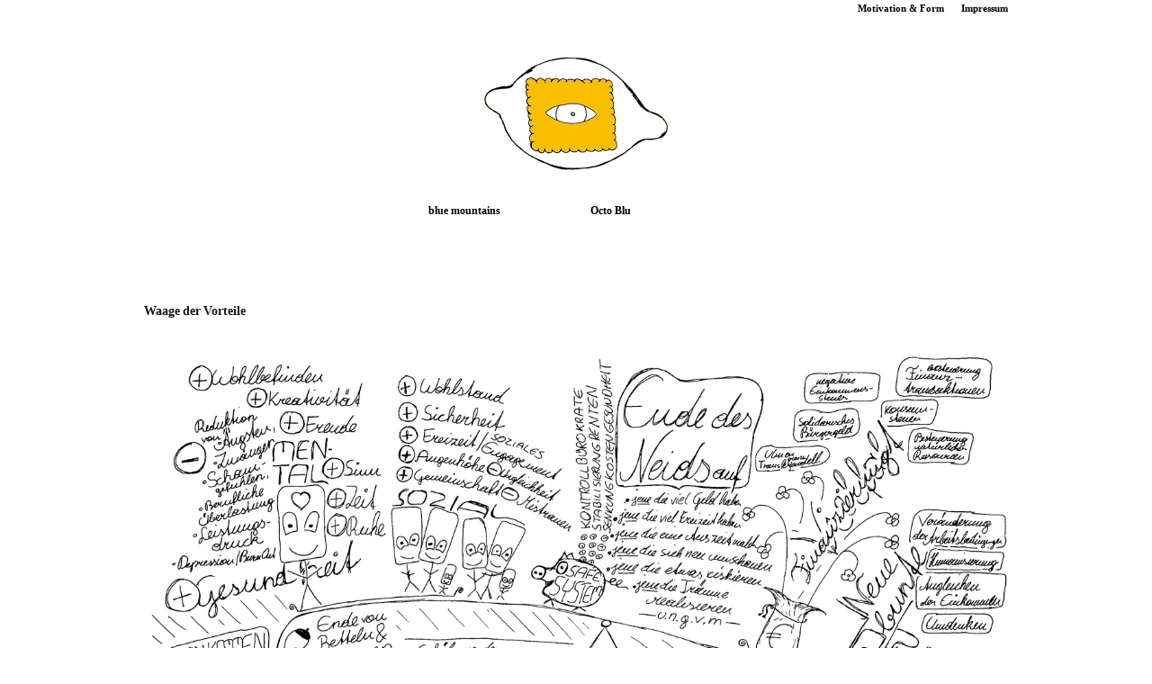

--- FILE ---
content_type: text/html; charset=UTF-8
request_url: https://zitronenkeks.eu/waage-der-vorteile/
body_size: 9901
content:
<!DOCTYPE html>
<!--[if lte IE 9]><html class="no-js IE9 IE" lang="de"><![endif]-->
<!--[if gt IE 9]><!--><html class="no-js" lang="de"><!--<![endif]-->
	<head>
				<meta charset="UTF-8" />
	<title>Waage der Vorteile</title>
<meta name='robots' content='max-image-preview:large' />
			<link rel="dns-prefetch" href="//fonts.googleapis.com" />
			<script type="text/javascript">
			/* <![CDATA[ */
			document.documentElement.className = document.documentElement.className.replace(new RegExp('(^|\\s)no-js(\\s|$)'), '$1js$2');
			/* ]]> */
		</script>
	<link rel="alternate" type="application/rss+xml" title=" &raquo; Feed" href="https://zitronenkeks.eu/feed/" />
<link rel="alternate" type="application/rss+xml" title=" &raquo; Kommentar-Feed" href="https://zitronenkeks.eu/comments/feed/" />
<link rel="alternate" title="oEmbed (JSON)" type="application/json+oembed" href="https://zitronenkeks.eu/wp-json/oembed/1.0/embed?url=https%3A%2F%2Fzitronenkeks.eu%2Fwaage-der-vorteile%2F" />
<link rel="alternate" title="oEmbed (XML)" type="text/xml+oembed" href="https://zitronenkeks.eu/wp-json/oembed/1.0/embed?url=https%3A%2F%2Fzitronenkeks.eu%2Fwaage-der-vorteile%2F&#038;format=xml" />
<style id='wp-img-auto-sizes-contain-inline-css' type='text/css'>
img:is([sizes=auto i],[sizes^="auto," i]){contain-intrinsic-size:3000px 1500px}
/*# sourceURL=wp-img-auto-sizes-contain-inline-css */
</style>
<style id='wp-emoji-styles-inline-css' type='text/css'>

	img.wp-smiley, img.emoji {
		display: inline !important;
		border: none !important;
		box-shadow: none !important;
		height: 1em !important;
		width: 1em !important;
		margin: 0 0.07em !important;
		vertical-align: -0.1em !important;
		background: none !important;
		padding: 0 !important;
	}
/*# sourceURL=wp-emoji-styles-inline-css */
</style>
<style id='wp-block-library-inline-css' type='text/css'>
:root{--wp-block-synced-color:#7a00df;--wp-block-synced-color--rgb:122,0,223;--wp-bound-block-color:var(--wp-block-synced-color);--wp-editor-canvas-background:#ddd;--wp-admin-theme-color:#007cba;--wp-admin-theme-color--rgb:0,124,186;--wp-admin-theme-color-darker-10:#006ba1;--wp-admin-theme-color-darker-10--rgb:0,107,160.5;--wp-admin-theme-color-darker-20:#005a87;--wp-admin-theme-color-darker-20--rgb:0,90,135;--wp-admin-border-width-focus:2px}@media (min-resolution:192dpi){:root{--wp-admin-border-width-focus:1.5px}}.wp-element-button{cursor:pointer}:root .has-very-light-gray-background-color{background-color:#eee}:root .has-very-dark-gray-background-color{background-color:#313131}:root .has-very-light-gray-color{color:#eee}:root .has-very-dark-gray-color{color:#313131}:root .has-vivid-green-cyan-to-vivid-cyan-blue-gradient-background{background:linear-gradient(135deg,#00d084,#0693e3)}:root .has-purple-crush-gradient-background{background:linear-gradient(135deg,#34e2e4,#4721fb 50%,#ab1dfe)}:root .has-hazy-dawn-gradient-background{background:linear-gradient(135deg,#faaca8,#dad0ec)}:root .has-subdued-olive-gradient-background{background:linear-gradient(135deg,#fafae1,#67a671)}:root .has-atomic-cream-gradient-background{background:linear-gradient(135deg,#fdd79a,#004a59)}:root .has-nightshade-gradient-background{background:linear-gradient(135deg,#330968,#31cdcf)}:root .has-midnight-gradient-background{background:linear-gradient(135deg,#020381,#2874fc)}:root{--wp--preset--font-size--normal:16px;--wp--preset--font-size--huge:42px}.has-regular-font-size{font-size:1em}.has-larger-font-size{font-size:2.625em}.has-normal-font-size{font-size:var(--wp--preset--font-size--normal)}.has-huge-font-size{font-size:var(--wp--preset--font-size--huge)}.has-text-align-center{text-align:center}.has-text-align-left{text-align:left}.has-text-align-right{text-align:right}.has-fit-text{white-space:nowrap!important}#end-resizable-editor-section{display:none}.aligncenter{clear:both}.items-justified-left{justify-content:flex-start}.items-justified-center{justify-content:center}.items-justified-right{justify-content:flex-end}.items-justified-space-between{justify-content:space-between}.screen-reader-text{border:0;clip-path:inset(50%);height:1px;margin:-1px;overflow:hidden;padding:0;position:absolute;width:1px;word-wrap:normal!important}.screen-reader-text:focus{background-color:#ddd;clip-path:none;color:#444;display:block;font-size:1em;height:auto;left:5px;line-height:normal;padding:15px 23px 14px;text-decoration:none;top:5px;width:auto;z-index:100000}html :where(.has-border-color){border-style:solid}html :where([style*=border-top-color]){border-top-style:solid}html :where([style*=border-right-color]){border-right-style:solid}html :where([style*=border-bottom-color]){border-bottom-style:solid}html :where([style*=border-left-color]){border-left-style:solid}html :where([style*=border-width]){border-style:solid}html :where([style*=border-top-width]){border-top-style:solid}html :where([style*=border-right-width]){border-right-style:solid}html :where([style*=border-bottom-width]){border-bottom-style:solid}html :where([style*=border-left-width]){border-left-style:solid}html :where(img[class*=wp-image-]){height:auto;max-width:100%}:where(figure){margin:0 0 1em}html :where(.is-position-sticky){--wp-admin--admin-bar--position-offset:var(--wp-admin--admin-bar--height,0px)}@media screen and (max-width:600px){html :where(.is-position-sticky){--wp-admin--admin-bar--position-offset:0px}}

/*# sourceURL=wp-block-library-inline-css */
</style><style id='global-styles-inline-css' type='text/css'>
:root{--wp--preset--aspect-ratio--square: 1;--wp--preset--aspect-ratio--4-3: 4/3;--wp--preset--aspect-ratio--3-4: 3/4;--wp--preset--aspect-ratio--3-2: 3/2;--wp--preset--aspect-ratio--2-3: 2/3;--wp--preset--aspect-ratio--16-9: 16/9;--wp--preset--aspect-ratio--9-16: 9/16;--wp--preset--color--black: #000000;--wp--preset--color--cyan-bluish-gray: #abb8c3;--wp--preset--color--white: #ffffff;--wp--preset--color--pale-pink: #f78da7;--wp--preset--color--vivid-red: #cf2e2e;--wp--preset--color--luminous-vivid-orange: #ff6900;--wp--preset--color--luminous-vivid-amber: #fcb900;--wp--preset--color--light-green-cyan: #7bdcb5;--wp--preset--color--vivid-green-cyan: #00d084;--wp--preset--color--pale-cyan-blue: #8ed1fc;--wp--preset--color--vivid-cyan-blue: #0693e3;--wp--preset--color--vivid-purple: #9b51e0;--wp--preset--gradient--vivid-cyan-blue-to-vivid-purple: linear-gradient(135deg,rgb(6,147,227) 0%,rgb(155,81,224) 100%);--wp--preset--gradient--light-green-cyan-to-vivid-green-cyan: linear-gradient(135deg,rgb(122,220,180) 0%,rgb(0,208,130) 100%);--wp--preset--gradient--luminous-vivid-amber-to-luminous-vivid-orange: linear-gradient(135deg,rgb(252,185,0) 0%,rgb(255,105,0) 100%);--wp--preset--gradient--luminous-vivid-orange-to-vivid-red: linear-gradient(135deg,rgb(255,105,0) 0%,rgb(207,46,46) 100%);--wp--preset--gradient--very-light-gray-to-cyan-bluish-gray: linear-gradient(135deg,rgb(238,238,238) 0%,rgb(169,184,195) 100%);--wp--preset--gradient--cool-to-warm-spectrum: linear-gradient(135deg,rgb(74,234,220) 0%,rgb(151,120,209) 20%,rgb(207,42,186) 40%,rgb(238,44,130) 60%,rgb(251,105,98) 80%,rgb(254,248,76) 100%);--wp--preset--gradient--blush-light-purple: linear-gradient(135deg,rgb(255,206,236) 0%,rgb(152,150,240) 100%);--wp--preset--gradient--blush-bordeaux: linear-gradient(135deg,rgb(254,205,165) 0%,rgb(254,45,45) 50%,rgb(107,0,62) 100%);--wp--preset--gradient--luminous-dusk: linear-gradient(135deg,rgb(255,203,112) 0%,rgb(199,81,192) 50%,rgb(65,88,208) 100%);--wp--preset--gradient--pale-ocean: linear-gradient(135deg,rgb(255,245,203) 0%,rgb(182,227,212) 50%,rgb(51,167,181) 100%);--wp--preset--gradient--electric-grass: linear-gradient(135deg,rgb(202,248,128) 0%,rgb(113,206,126) 100%);--wp--preset--gradient--midnight: linear-gradient(135deg,rgb(2,3,129) 0%,rgb(40,116,252) 100%);--wp--preset--font-size--small: 13px;--wp--preset--font-size--medium: 20px;--wp--preset--font-size--large: 36px;--wp--preset--font-size--x-large: 42px;--wp--preset--spacing--20: 0.44rem;--wp--preset--spacing--30: 0.67rem;--wp--preset--spacing--40: 1rem;--wp--preset--spacing--50: 1.5rem;--wp--preset--spacing--60: 2.25rem;--wp--preset--spacing--70: 3.38rem;--wp--preset--spacing--80: 5.06rem;--wp--preset--shadow--natural: 6px 6px 9px rgba(0, 0, 0, 0.2);--wp--preset--shadow--deep: 12px 12px 50px rgba(0, 0, 0, 0.4);--wp--preset--shadow--sharp: 6px 6px 0px rgba(0, 0, 0, 0.2);--wp--preset--shadow--outlined: 6px 6px 0px -3px rgb(255, 255, 255), 6px 6px rgb(0, 0, 0);--wp--preset--shadow--crisp: 6px 6px 0px rgb(0, 0, 0);}:where(.is-layout-flex){gap: 0.5em;}:where(.is-layout-grid){gap: 0.5em;}body .is-layout-flex{display: flex;}.is-layout-flex{flex-wrap: wrap;align-items: center;}.is-layout-flex > :is(*, div){margin: 0;}body .is-layout-grid{display: grid;}.is-layout-grid > :is(*, div){margin: 0;}:where(.wp-block-columns.is-layout-flex){gap: 2em;}:where(.wp-block-columns.is-layout-grid){gap: 2em;}:where(.wp-block-post-template.is-layout-flex){gap: 1.25em;}:where(.wp-block-post-template.is-layout-grid){gap: 1.25em;}.has-black-color{color: var(--wp--preset--color--black) !important;}.has-cyan-bluish-gray-color{color: var(--wp--preset--color--cyan-bluish-gray) !important;}.has-white-color{color: var(--wp--preset--color--white) !important;}.has-pale-pink-color{color: var(--wp--preset--color--pale-pink) !important;}.has-vivid-red-color{color: var(--wp--preset--color--vivid-red) !important;}.has-luminous-vivid-orange-color{color: var(--wp--preset--color--luminous-vivid-orange) !important;}.has-luminous-vivid-amber-color{color: var(--wp--preset--color--luminous-vivid-amber) !important;}.has-light-green-cyan-color{color: var(--wp--preset--color--light-green-cyan) !important;}.has-vivid-green-cyan-color{color: var(--wp--preset--color--vivid-green-cyan) !important;}.has-pale-cyan-blue-color{color: var(--wp--preset--color--pale-cyan-blue) !important;}.has-vivid-cyan-blue-color{color: var(--wp--preset--color--vivid-cyan-blue) !important;}.has-vivid-purple-color{color: var(--wp--preset--color--vivid-purple) !important;}.has-black-background-color{background-color: var(--wp--preset--color--black) !important;}.has-cyan-bluish-gray-background-color{background-color: var(--wp--preset--color--cyan-bluish-gray) !important;}.has-white-background-color{background-color: var(--wp--preset--color--white) !important;}.has-pale-pink-background-color{background-color: var(--wp--preset--color--pale-pink) !important;}.has-vivid-red-background-color{background-color: var(--wp--preset--color--vivid-red) !important;}.has-luminous-vivid-orange-background-color{background-color: var(--wp--preset--color--luminous-vivid-orange) !important;}.has-luminous-vivid-amber-background-color{background-color: var(--wp--preset--color--luminous-vivid-amber) !important;}.has-light-green-cyan-background-color{background-color: var(--wp--preset--color--light-green-cyan) !important;}.has-vivid-green-cyan-background-color{background-color: var(--wp--preset--color--vivid-green-cyan) !important;}.has-pale-cyan-blue-background-color{background-color: var(--wp--preset--color--pale-cyan-blue) !important;}.has-vivid-cyan-blue-background-color{background-color: var(--wp--preset--color--vivid-cyan-blue) !important;}.has-vivid-purple-background-color{background-color: var(--wp--preset--color--vivid-purple) !important;}.has-black-border-color{border-color: var(--wp--preset--color--black) !important;}.has-cyan-bluish-gray-border-color{border-color: var(--wp--preset--color--cyan-bluish-gray) !important;}.has-white-border-color{border-color: var(--wp--preset--color--white) !important;}.has-pale-pink-border-color{border-color: var(--wp--preset--color--pale-pink) !important;}.has-vivid-red-border-color{border-color: var(--wp--preset--color--vivid-red) !important;}.has-luminous-vivid-orange-border-color{border-color: var(--wp--preset--color--luminous-vivid-orange) !important;}.has-luminous-vivid-amber-border-color{border-color: var(--wp--preset--color--luminous-vivid-amber) !important;}.has-light-green-cyan-border-color{border-color: var(--wp--preset--color--light-green-cyan) !important;}.has-vivid-green-cyan-border-color{border-color: var(--wp--preset--color--vivid-green-cyan) !important;}.has-pale-cyan-blue-border-color{border-color: var(--wp--preset--color--pale-cyan-blue) !important;}.has-vivid-cyan-blue-border-color{border-color: var(--wp--preset--color--vivid-cyan-blue) !important;}.has-vivid-purple-border-color{border-color: var(--wp--preset--color--vivid-purple) !important;}.has-vivid-cyan-blue-to-vivid-purple-gradient-background{background: var(--wp--preset--gradient--vivid-cyan-blue-to-vivid-purple) !important;}.has-light-green-cyan-to-vivid-green-cyan-gradient-background{background: var(--wp--preset--gradient--light-green-cyan-to-vivid-green-cyan) !important;}.has-luminous-vivid-amber-to-luminous-vivid-orange-gradient-background{background: var(--wp--preset--gradient--luminous-vivid-amber-to-luminous-vivid-orange) !important;}.has-luminous-vivid-orange-to-vivid-red-gradient-background{background: var(--wp--preset--gradient--luminous-vivid-orange-to-vivid-red) !important;}.has-very-light-gray-to-cyan-bluish-gray-gradient-background{background: var(--wp--preset--gradient--very-light-gray-to-cyan-bluish-gray) !important;}.has-cool-to-warm-spectrum-gradient-background{background: var(--wp--preset--gradient--cool-to-warm-spectrum) !important;}.has-blush-light-purple-gradient-background{background: var(--wp--preset--gradient--blush-light-purple) !important;}.has-blush-bordeaux-gradient-background{background: var(--wp--preset--gradient--blush-bordeaux) !important;}.has-luminous-dusk-gradient-background{background: var(--wp--preset--gradient--luminous-dusk) !important;}.has-pale-ocean-gradient-background{background: var(--wp--preset--gradient--pale-ocean) !important;}.has-electric-grass-gradient-background{background: var(--wp--preset--gradient--electric-grass) !important;}.has-midnight-gradient-background{background: var(--wp--preset--gradient--midnight) !important;}.has-small-font-size{font-size: var(--wp--preset--font-size--small) !important;}.has-medium-font-size{font-size: var(--wp--preset--font-size--medium) !important;}.has-large-font-size{font-size: var(--wp--preset--font-size--large) !important;}.has-x-large-font-size{font-size: var(--wp--preset--font-size--x-large) !important;}
/*# sourceURL=global-styles-inline-css */
</style>

<style id='classic-theme-styles-inline-css' type='text/css'>
/*! This file is auto-generated */
.wp-block-button__link{color:#fff;background-color:#32373c;border-radius:9999px;box-shadow:none;text-decoration:none;padding:calc(.667em + 2px) calc(1.333em + 2px);font-size:1.125em}.wp-block-file__button{background:#32373c;color:#fff;text-decoration:none}
/*# sourceURL=/wp-includes/css/classic-themes.min.css */
</style>
<link rel='stylesheet' id='yspl-public-style-css' href='https://zitronenkeks.eu/wp-content/plugins/wp-widget-in-navigation/css/style.css?ver=2.0.0' type='text/css' media='all' />
<link rel='stylesheet' id='make-google-font-css' href='//fonts.googleapis.com/css?family=Open+Sans%3Aregular%2Citalic%2C700&#038;ver=1.9.32#038;subset=bengali' type='text/css' media='all' />
<link rel='stylesheet' id='font-awesome-css' href='https://zitronenkeks.eu/wp-content/themes/make/css/libs/font-awesome/css/font-awesome.min.css?ver=5.15.2' type='text/css' media='all' />
<link rel='stylesheet' id='make-main-css' href='https://zitronenkeks.eu/wp-content/themes/make/style.css?ver=1.9.32' type='text/css' media='all' />
<link rel='stylesheet' id='make-print-css' href='https://zitronenkeks.eu/wp-content/themes/make/css/print.css?ver=1.9.32' type='text/css' media='print' />
<link rel='stylesheet' id='newsletter-css' href='https://zitronenkeks.eu/wp-content/plugins/newsletter/style.css?ver=9.1.2' type='text/css' media='all' />
<link rel='stylesheet' id='srpw-style-css' href='https://zitronenkeks.eu/wp-content/plugins/smart-recent-posts-widget/assets/css/srpw-frontend.css?ver=6.9' type='text/css' media='all' />
<script type="text/javascript" src="https://zitronenkeks.eu/wp-includes/js/jquery/jquery.min.js?ver=3.7.1" id="jquery-core-js"></script>
<script type="text/javascript" src="https://zitronenkeks.eu/wp-includes/js/jquery/jquery-migrate.min.js?ver=3.4.1" id="jquery-migrate-js"></script>
<link rel="https://api.w.org/" href="https://zitronenkeks.eu/wp-json/" /><link rel="alternate" title="JSON" type="application/json" href="https://zitronenkeks.eu/wp-json/wp/v2/posts/899" /><link rel="EditURI" type="application/rsd+xml" title="RSD" href="https://zitronenkeks.eu/xmlrpc.php?rsd" />
<meta name="generator" content="WordPress 6.9" />
<link rel="canonical" href="https://zitronenkeks.eu/waage-der-vorteile/" />
<link rel='shortlink' href='https://zitronenkeks.eu/?p=899' />
	<link rel="preconnect" href="https://fonts.googleapis.com">
	<link rel="preconnect" href="https://fonts.gstatic.com">
			<!-- HappyForms global container -->
		<script type="text/javascript">HappyForms = {};</script>
		<!-- End of HappyForms global container -->
		<!-- Analytics by WP Statistics - https://wp-statistics.com -->
		<meta name="viewport" content="width=device-width, initial-scale=1" />
	<style type="text/css" id="custom-background-css">
body.custom-background { background-color: #ffffff; }
</style>
	
<!-- Begin Make Inline CSS -->
<style type="text/css">
body,.font-body{font-family:Georgia,Times,"Times New Roman",serif;font-size:13px;font-size:1.3rem;line-height:1.7;}a:hover,a:focus{text-decoration:underline;}a{font-weight:normal;}#comments{font-size:11px;font-size:1.1rem;}.comment-date{font-size:11px;font-size:1.1rem;}button,.ttfmake-button,input[type="button"],input[type="reset"],input[type="submit"],.site-main .gform_wrapper .gform_footer input.button{font-family:Georgia,Times,"Times New Roman",serif;font-size:15px;font-size:1.5rem;line-height:1.5;color:#000000;background-color:;}h1:not(.site-title),.font-header,.entry-title{font-family:Georgia,Times,"Times New Roman",serif;font-size:14px;font-size:1.4rem;font-weight:bold;line-height:2;}h2{font-family:Georgia,Times,"Times New Roman",serif;font-size:15px;font-size:1.5rem;font-weight:normal;line-height:1.7;}h3,.builder-text-content .widget-title{font-family:Georgia,Times,"Times New Roman",serif;font-size:15px;font-size:1.5rem;font-weight:normal;line-height:1.7;}h4{font-size:15px;font-size:1.5rem;line-height:1.7;}h5{font-size:15px;font-size:1.5rem;font-weight:normal;line-height:1.7;letter-spacing:0px;}h6{font-family:Georgia,Times,"Times New Roman",serif;font-size:15px;font-size:1.5rem;line-height:1.7;letter-spacing:0px;}.site-title,.site-title a,.font-site-title{font-family:Georgia,Times,"Times New Roman",serif;font-size:36px;font-size:3.6rem;font-weight:normal;line-height:1;}.site-description,.site-description a,.font-site-tagline{font-family:Georgia,Times,"Times New Roman",serif;font-size:9px;font-size:0.9rem;line-height:1;}.site-navigation .menu li a,.font-nav,.site-navigation .menu-toggle{font-family:Georgia,Times,"Times New Roman",serif;font-size:12px;font-size:1.2rem;font-weight:bold;font-style:normal;text-transform:none;line-height:1;letter-spacing:0px;word-spacing:0px;}.site-navigation .menu li.current_page_item > a,.site-navigation .menu .children li.current_page_item > a,.site-navigation .menu li.current-menu-item > a,.site-navigation .menu .sub-menu li.current-menu-item > a{font-weight:bold;}.header-bar,.header-text,.header-bar .search-form input,.header-bar .menu a,.header-navigation .mobile-menu ul.menu li a{font-family:Georgia,Times,"Times New Roman",serif;font-size:11px;font-size:1.1rem;font-weight:bold;font-style:normal;text-transform:none;line-height:0;letter-spacing:0px;word-spacing:0px;}.header-social-links li a{font-size:14px;font-size:1.4rem;}.sidebar .widget-title,.sidebar .widgettitle,.sidebar .widget-title a,.sidebar .widgettitle a,.font-widget-title{font-family:"Open Sans","Helvetica Neue",Helvetica,Arial,sans-serif;font-size:13px;font-size:1.3rem;font-weight:bold;font-style:normal;text-transform:none;line-height:1.6;letter-spacing:0px;word-spacing:0px;}.sidebar .widget,.font-widget{font-family:"Open Sans","Helvetica Neue",Helvetica,Arial,sans-serif;font-size:13px;font-size:1.3rem;font-weight:normal;font-style:normal;text-transform:none;line-height:1.6;letter-spacing:0px;word-spacing:0px;}.footer-widget-container .widget-title,.footer-widget-container .widgettitle,.footer-widget-container .widget-title a,.footer-widget-container .widgettitle a{font-family:"Open Sans","Helvetica Neue",Helvetica,Arial,sans-serif;font-size:13px;font-size:1.3rem;font-weight:bold;font-style:normal;text-transform:none;line-height:1.6;letter-spacing:0px;word-spacing:0px;}.footer-widget-container .widget{font-family:"Open Sans","Helvetica Neue",Helvetica,Arial,sans-serif;font-size:13px;font-size:1.3rem;font-weight:normal;font-style:normal;text-transform:none;line-height:1.6;letter-spacing:0px;word-spacing:0px;}.footer-text{font-family:"Open Sans","Helvetica Neue",Helvetica,Arial,sans-serif;font-size:13px;font-size:1.3rem;font-weight:normal;font-style:normal;text-transform:none;line-height:1.6;letter-spacing:0px;word-spacing:0px;}.color-primary-text,a,.entry-author-byline a.vcard,.entry-footer a:hover,.comment-form .required,ul.ttfmake-list-dot li:before,ol.ttfmake-list-dot li:before,.entry-comment-count a:hover,.comment-count-icon a:hover{color:#686868;}.color-primary-background,.ttfmake-button.color-primary-background{background-color:#686868;}.color-primary-border{border-color:#686868;}.color-secondary-text,.builder-section-banner .cycle-pager,.ttfmake-shortcode-slider .cycle-pager,.builder-section-banner .cycle-prev:before,.builder-section-banner .cycle-next:before,.ttfmake-shortcode-slider .cycle-prev:before,.ttfmake-shortcode-slider .cycle-next:before,.ttfmake-shortcode-slider .cycle-caption{color:#ffffff;}.color-secondary-background,blockquote.ttfmake-testimonial,tt,kbd,pre,code,samp,var,textarea,input[type="date"],input[type="datetime"],input[type="datetime-local"],input[type="email"],input[type="month"],input[type="number"],input[type="password"],input[type="search"],input[type="tel"],input[type="text"],input[type="time"],input[type="url"],input[type="week"],.ttfmake-button.color-secondary-background,button.color-secondary-background,input[type="button"].color-secondary-background,input[type="reset"].color-secondary-background,input[type="submit"].color-secondary-background,.sticky-post-label{background-color:#ffffff;}.color-secondary-border,table,table th,table td,.header-layout-3 .site-navigation .menu,.widget_tag_cloud a,.widget_product_tag_cloud a{border-color:#ffffff;}hr,hr.ttfmake-line-dashed,hr.ttfmake-line-double,blockquote.ttfmake-testimonial:after{border-top-color:#ffffff;}.comment-body,.post,.page,.search article.post,.search article.page,.widget li{border-bottom-color:#ffffff;}.color-detail-text,.builder-section-banner .cycle-pager .cycle-pager-active,.ttfmake-shortcode-slider .cycle-pager .cycle-pager-active,.entry-footer a,.entry-footer .fa,.post-categories li:after,.post-tags li:after,.comment-count-icon:before,.entry-comment-count a,.comment-count-icon a{color:#ffffff;}.color-detail-background{background-color:#ffffff;}.color-detail-border{border-color:#ffffff;}.site-header,.site-title,.site-title a,.site-navigation .menu li a{color:#0a0a0a;}.site-header-main{background-color:rgba(, 0);}.site-header .site-title,.site-header .site-title a{color:#0c0c0c;}.site-navigation .menu li a{color:#000000;}.site-navigation .menu li a:hover,.site-navigation .menu li a:focus{color:#3f3f3f;}.header-bar,.header-bar a,.header-bar .menu li a{color:#000000;}.header-bar a,.header-bar .menu li a,.header-bar .social-links a{color:#000000;}.header-bar a:hover,.header-bar a:focus,.header-bar .menu li a:hover,.header-bar .menu li a:focus{color:#000000;}.header-bar,.header-bar .search-form input,.header-social-links li:first-of-type,.header-social-links li a{border-color:rgba(255, 255, 255, 1);}.header-bar{background-color:rgba(255, 255, 255, 1);}.sidebar .widget{color:#ffffff;}.site-footer,.site-footer .social-links a{color:;}.site-footer *:not(select){border-color:!important;}.site-footer{background-color:rgba(, 1);background-image:url(http://zitronenkeks.eu/wp-content/uploads/2019/09/2016-01-20-23.05.16-1.jpg);background-repeat:no-repeat;background-position:center;background-attachment:scroll;background-size:cover;}.site-content{padding-top:0;padding-bottom:0;}.view-blog .entry-header .entry-thumbnail{text-align:left;}div.custom-logo{background-image:url("https://zitronenkeks.eu/wp-content/uploads/2020/03/zitronenkeks20202LOGOKLEIN.png");width:204px;}div.custom-logo a{padding-bottom:61.764705882353%;}
@media screen and (min-width: 800px){.has-left-sidebar.has-right-sidebar .entry-title{font-size:11px;font-size:1.1rem;}.site-navigation .menu .page_item_has_children a:after,.site-navigation .menu .menu-item-has-children a:after{top:-1px;font-size:9px;font-size:0.9rem;}.site-navigation .menu .sub-menu li a,.site-navigation .menu .children li a{font-family:Georgia,Times,"Times New Roman",serif;font-size:13px;font-size:1.3rem;font-weight:normal;font-style:normal;text-transform:none;line-height:1;letter-spacing:0px;word-spacing:0px;}.site-navigation .menu .children .page_item_has_children a:after,.site-navigation .menu .sub-menu .menu-item-has-children a:after{font-size:9px;font-size:0.9rem;}.site-navigation .menu li.current_page_item > a,.site-navigation .menu .children li.current_page_item > a,.site-navigation .menu li.current_page_ancestor > a,.site-navigation .menu li.current-menu-item > a,.site-navigation .menu .sub-menu li.current-menu-item > a,.site-navigation .menu li.current-menu-ancestor > a{font-weight:bold;}.site-navigation ul.menu ul a:hover,.site-navigation ul.menu ul a:focus,.site-navigation .menu ul ul a:hover,.site-navigation .menu ul ul a:focus{background-color:#686868;color:#000000;}.site-navigation .menu .sub-menu,.site-navigation .menu .children{background-color:rgba(, 0);}.site-navigation .page_item_has_children a:after,.site-navigation .menu-item-has-children a:after{color:#ffffff;}.site-navigation .menu .sub-menu a,.site-navigation .menu .children a{border-bottom-color:#ffffff;}.site-navigation ul.menu ul a,.site-navigation .menu ul ul a{color:#000000;}}
@media screen and (min-width: 1100px){.header-social-links li a{font-size:12px;font-size:1.2rem;}}
</style>
<!-- End Make Inline CSS -->
<link rel="icon" href="https://zitronenkeks.eu/wp-content/uploads/2020/03/cropped-zitronenkeks20202Logo-e1583407321593-32x32.jpg" sizes="32x32" />
<link rel="icon" href="https://zitronenkeks.eu/wp-content/uploads/2020/03/cropped-zitronenkeks20202Logo-e1583407321593-192x192.jpg" sizes="192x192" />
<link rel="apple-touch-icon" href="https://zitronenkeks.eu/wp-content/uploads/2020/03/cropped-zitronenkeks20202Logo-e1583407321593-180x180.jpg" />
<meta name="msapplication-TileImage" content="https://zitronenkeks.eu/wp-content/uploads/2020/03/cropped-zitronenkeks20202Logo-e1583407321593-270x270.jpg" />
		<style type="text/css" id="wp-custom-css">
			.widget {
	background: transparent; column-span: additive
}
.widget-area .widget a:hover { color: transparent; }
		</style>
			<style id="egf-frontend-styles" type="text/css">
		p {} h1 {font-family: 'Palatino Linotype', sans-serif;font-style: normal;font-weight: 400;text-decoration: none;text-transform: none;} h3 {font-family: 'Palatino Linotype', sans-serif;font-style: normal;font-weight: 400;} h4 {font-family: 'Palatino Linotype', sans-serif;font-style: normal;font-weight: 400;} h5 {font-family: 'Palatino Linotype', sans-serif;font-style: normal;font-weight: 400;} h6 {font-family: 'Palatino Linotype', sans-serif;font-style: normal;font-weight: 400;} h2 {font-family: 'Palatino Linotype', sans-serif;font-style: normal;font-weight: 400;} 	</style>
		</head>

	<body class="wp-singular post-template-default single single-post postid-899 single-format-standard custom-background wp-custom-logo wp-theme-make view-post full-width header-bar-flipped no-sidebar">
				<div id="site-wrapper" class="site-wrapper">
			<a class="skip-link screen-reader-text" href="#site-content">Zum Inhalt springen</a>

			
<header id="site-header" class="site-header header-layout-2 no-site-title no-site-tagline" role="banner">
		<div class="header-bar">
		<div class="container">
									
			
    <nav class="header-navigation" role="navigation">
                <div class="header-bar-menu desktop-menu"><ul id="menu-headnavi" class="menu"><li id="menu-item-565" class="menu-item menu-item-type-post_type menu-item-object-page menu-item-565"><a href="https://zitronenkeks.eu/motivation-form/">Motivation &#038; Form</a></li>
<li id="menu-item-563" class="menu-item menu-item-type-post_type menu-item-object-page menu-item-563"><a href="https://zitronenkeks.eu/impressum/">Impressum</a></li>
</ul></div>    </nav>
		</div>
	</div>
		<div class="site-header-main">
		<div class="container">
			<div class="site-branding">
									<a href="https://zitronenkeks.eu/" class="custom-logo-link" rel="home"><img width="204" height="126" src="https://zitronenkeks.eu/wp-content/uploads/2020/03/zitronenkeks20202LOGOKLEIN.png" class="custom-logo" alt="" decoding="async" /></a>																<span class="site-description screen-reader-text">
					blog mit explorativen beiträgen				</span>
							</div>

			
<nav id="site-navigation" class="site-navigation" role="navigation">
			<button class="menu-toggle">Menü</button>
		<div class=" mobile-menu"><ul id="menu-random" class="menu"><li id="menu-item-553" class="menu-item menu-item-type-yspl_win menu-item-object-yspl_win menu-item-553">				<div class="yspl_win_wrap">
					<div class="yspl-widget-area">
						<div id="srpw_widget-4" class="yspl_win_widget_nav widget_smart_recent_entries smart_recent_posts"><div class="srpw-block srpw-default-style "><style>.widget {
	background: transparent; column-span: additive
}
.widget-area .widget a:hover { color: transparent; }
</style><ul class="srpw-ul"><li class="srpw-li srpw-clearfix"><div class="srpw-content"><a class="srpw-title" href="https://zitronenkeks.eu/blue-mountains/" target="_self">blue mountains</a><div class="srpw-meta"></div></div></li><li class="srpw-li srpw-clearfix"><div class="srpw-content"><a class="srpw-title" href="https://zitronenkeks.eu/octo-blu/" target="_self">Octo Blu</a><div class="srpw-meta"></div></div></li></ul></div><!-- Generated by http://wordpress.org/plugins/smart-recent-posts-widget/ --></div>					</div>
				</div>
				</li>
</ul></div></nav>		</div>
	</div>
</header>
			<div id="site-content" class="site-content">
				<div class="container">

<main id="site-main" class="site-main" role="main">

			
<article id="post-899" class="post-899 post type-post status-publish format-standard hentry category-archiv">
		<header class="entry-header">
		<div class="entry-meta">
</div>

<h1 class="entry-title">
			Waage der Vorteile	</h1>
<div class="entry-meta">
</div>	</header>
	
	<div class="entry-content">
				<p><img fetchpriority="high" decoding="async" class="aligncenter wp-image-900 size-full" src="http://zitronenkeks.eu/wp-content/uploads/2019/11/WaagederVorteileBGE.png" alt="" width="2709" height="1904" srcset="https://zitronenkeks.eu/wp-content/uploads/2019/11/WaagederVorteileBGE.png 2709w, https://zitronenkeks.eu/wp-content/uploads/2019/11/WaagederVorteileBGE-300x211.png 300w, https://zitronenkeks.eu/wp-content/uploads/2019/11/WaagederVorteileBGE-768x540.png 768w, https://zitronenkeks.eu/wp-content/uploads/2019/11/WaagederVorteileBGE-1024x720.png 1024w" sizes="(max-width: 2709px) 100vw, 2709px" /></p>
<p>WAAGE DER VORTEILE &#8211; Anfänglich wollte ich die Sorgen rund um das BGE den Vorteilen gegenüber stellen. Ich überlegte, was wohl den vielen Vorteilen des BGE entgegen steht. Und je länger ich überlegte, desto weniger Sorgen sah ich. Ich fing sogar an, hinter den zwei ganz kritischen Themen &#8211; Jobs und Finanzierbarkeit &#8211; viele positive Aspekte und Chancen zu sehen. So wurde aus einer Waage der Gegensätze und des Ungleichgewichts &#8211; fast &#8211; eine Waage des Gleichgewichtes. Es ist eine Waage mit Argumenten und viel Gewicht für ein BGE.</p>
<p>Aber dann kam trotzdem noch die Überlegung, was diesem riesigen Gewicht an positiven Aspekten entgegen steht. Da für mich die Finanztransaktionssteuer eine sehr plausible Finanzierungsmöglichkeit für das BGE wäre, komme ich immer wieder auf die Macht der Banken. Ich bin zwar kein Experte der digitalen und globalen Finanztransaktionen, glaube aber schon, dass die Sorge besteht, dass diese unglaublichen Mengen an Geld auch unvorstellbaren Einfluss haben. Für mich besteht wenig Zweifel, dass momentan noch wenig Interesse daran besteht, nur Krümel des Kuchens zu teilen.</p>
<p>Den anderen gewichtigen Widerstand vermute in den Haltungen der Menschen. Freilich wären 1.200,- Grundeinkommen extrem verlockend. Aber widerspricht das nicht allem was wir als monetäre Realität erachten? Geld ohne Bedingung und vor allem ohne Leistung zu bekommen, dass geht doch einfach nicht! Oder geht das einfach doch?</p>
<p>&nbsp;</p>
<p><span style="font-size: 1.3rem;">Diese Beiträge passen hier gut dazu: <a href="http://zitronenkeks.eu/moegliche-fundamente/">mögliche Fundamente</a> <a href="http://zitronenkeks.eu/moegliche-fundamente/">Waage der Vorteile</a></span></p>
<p>&nbsp;</p>
<p>Folgenden Links habe ich mich für diese Überschrift hauptsächlich gewidmet:<br />
https://de.wikipedia.org/wiki/Bedingungsloses_Grundeinkommen<br />
https://de.statista.com/themen/4413/privater-konsum-in-oesterreich<br />
https://www.grundeinkommen-online.de<br />
https://www.bmi.gv.at/411/Volksbegehren_der_XX_Gesetzgebungsperiode/Bedingungsloses_Grundeinkommen<br />
http://www.volksbegehren-bedingungslosesgrundeinkommen.at</p>
<p>Diese Bücher würde ich zur Vertiefung empfehlen:<br />
Rutger Bregman &#8211; Utopien für Realisten<br />
Richard David Precht &#8211; Jäger, Hirten, Kritiker<br />
Ariadne von Schirarch &#8211; Die psychotische Gesellschaft<br />
Hannah Arendt &#8211; Sokrates</p>
		
	</div>

		<footer class="entry-footer">
		<div class="entry-meta">


</div>	</footer>
	</article>
				
	
</main>



				</div>
			</div>

					</div>

		<script type="speculationrules">
{"prefetch":[{"source":"document","where":{"and":[{"href_matches":"/*"},{"not":{"href_matches":["/wp-*.php","/wp-admin/*","/wp-content/uploads/*","/wp-content/*","/wp-content/plugins/*","/wp-content/themes/make/*","/*\\?(.+)"]}},{"not":{"selector_matches":"a[rel~=\"nofollow\"]"}},{"not":{"selector_matches":".no-prefetch, .no-prefetch a"}}]},"eagerness":"conservative"}]}
</script>
<script type="text/javascript" id="make-frontend-js-extra">
/* <![CDATA[ */
var MakeFrontEnd = {"fitvids":{"selectors":""}};
//# sourceURL=make-frontend-js-extra
/* ]]> */
</script>
<script type="text/javascript" src="https://zitronenkeks.eu/wp-content/themes/make/js/frontend.js?ver=1.9.32" id="make-frontend-js"></script>
<script type="text/javascript" src="https://zitronenkeks.eu/wp-content/themes/make/js/formatting/dynamic-stylesheet/dynamic-stylesheet.js?ver=1.9.32" id="make-dynamic-stylesheet-js"></script>
<script type="text/javascript" id="newsletter-js-extra">
/* <![CDATA[ */
var newsletter_data = {"action_url":"https://zitronenkeks.eu/wp-admin/admin-ajax.php"};
//# sourceURL=newsletter-js-extra
/* ]]> */
</script>
<script type="text/javascript" src="https://zitronenkeks.eu/wp-content/plugins/newsletter/main.js?ver=9.1.2" id="newsletter-js"></script>
<script id="wp-emoji-settings" type="application/json">
{"baseUrl":"https://s.w.org/images/core/emoji/17.0.2/72x72/","ext":".png","svgUrl":"https://s.w.org/images/core/emoji/17.0.2/svg/","svgExt":".svg","source":{"concatemoji":"https://zitronenkeks.eu/wp-includes/js/wp-emoji-release.min.js?ver=6.9"}}
</script>
<script type="module">
/* <![CDATA[ */
/*! This file is auto-generated */
const a=JSON.parse(document.getElementById("wp-emoji-settings").textContent),o=(window._wpemojiSettings=a,"wpEmojiSettingsSupports"),s=["flag","emoji"];function i(e){try{var t={supportTests:e,timestamp:(new Date).valueOf()};sessionStorage.setItem(o,JSON.stringify(t))}catch(e){}}function c(e,t,n){e.clearRect(0,0,e.canvas.width,e.canvas.height),e.fillText(t,0,0);t=new Uint32Array(e.getImageData(0,0,e.canvas.width,e.canvas.height).data);e.clearRect(0,0,e.canvas.width,e.canvas.height),e.fillText(n,0,0);const a=new Uint32Array(e.getImageData(0,0,e.canvas.width,e.canvas.height).data);return t.every((e,t)=>e===a[t])}function p(e,t){e.clearRect(0,0,e.canvas.width,e.canvas.height),e.fillText(t,0,0);var n=e.getImageData(16,16,1,1);for(let e=0;e<n.data.length;e++)if(0!==n.data[e])return!1;return!0}function u(e,t,n,a){switch(t){case"flag":return n(e,"\ud83c\udff3\ufe0f\u200d\u26a7\ufe0f","\ud83c\udff3\ufe0f\u200b\u26a7\ufe0f")?!1:!n(e,"\ud83c\udde8\ud83c\uddf6","\ud83c\udde8\u200b\ud83c\uddf6")&&!n(e,"\ud83c\udff4\udb40\udc67\udb40\udc62\udb40\udc65\udb40\udc6e\udb40\udc67\udb40\udc7f","\ud83c\udff4\u200b\udb40\udc67\u200b\udb40\udc62\u200b\udb40\udc65\u200b\udb40\udc6e\u200b\udb40\udc67\u200b\udb40\udc7f");case"emoji":return!a(e,"\ud83e\u1fac8")}return!1}function f(e,t,n,a){let r;const o=(r="undefined"!=typeof WorkerGlobalScope&&self instanceof WorkerGlobalScope?new OffscreenCanvas(300,150):document.createElement("canvas")).getContext("2d",{willReadFrequently:!0}),s=(o.textBaseline="top",o.font="600 32px Arial",{});return e.forEach(e=>{s[e]=t(o,e,n,a)}),s}function r(e){var t=document.createElement("script");t.src=e,t.defer=!0,document.head.appendChild(t)}a.supports={everything:!0,everythingExceptFlag:!0},new Promise(t=>{let n=function(){try{var e=JSON.parse(sessionStorage.getItem(o));if("object"==typeof e&&"number"==typeof e.timestamp&&(new Date).valueOf()<e.timestamp+604800&&"object"==typeof e.supportTests)return e.supportTests}catch(e){}return null}();if(!n){if("undefined"!=typeof Worker&&"undefined"!=typeof OffscreenCanvas&&"undefined"!=typeof URL&&URL.createObjectURL&&"undefined"!=typeof Blob)try{var e="postMessage("+f.toString()+"("+[JSON.stringify(s),u.toString(),c.toString(),p.toString()].join(",")+"));",a=new Blob([e],{type:"text/javascript"});const r=new Worker(URL.createObjectURL(a),{name:"wpTestEmojiSupports"});return void(r.onmessage=e=>{i(n=e.data),r.terminate(),t(n)})}catch(e){}i(n=f(s,u,c,p))}t(n)}).then(e=>{for(const n in e)a.supports[n]=e[n],a.supports.everything=a.supports.everything&&a.supports[n],"flag"!==n&&(a.supports.everythingExceptFlag=a.supports.everythingExceptFlag&&a.supports[n]);var t;a.supports.everythingExceptFlag=a.supports.everythingExceptFlag&&!a.supports.flag,a.supports.everything||((t=a.source||{}).concatemoji?r(t.concatemoji):t.wpemoji&&t.twemoji&&(r(t.twemoji),r(t.wpemoji)))});
//# sourceURL=https://zitronenkeks.eu/wp-includes/js/wp-emoji-loader.min.js
/* ]]> */
</script>

	</body>
</html>